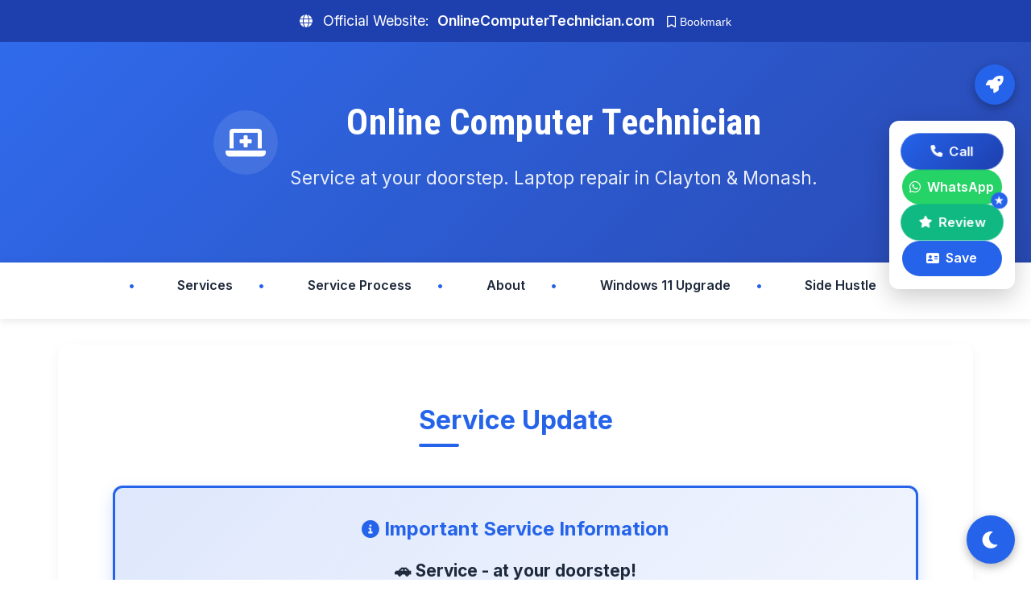

--- FILE ---
content_type: text/html; charset=UTF-8
request_url: https://onlinecomputertechnician.com/?page_id=1527
body_size: 7878
content:
<!DOCTYPE html>
<html lang="en">
<head>
  <meta charset="UTF-8">
  <meta name="viewport" content="width=device-width, initial-scale=1.0">
  <meta http-equiv="X-UA-Compatible" content="IE=edge">
  <meta name="google-site-verification" content="i1JYywOOwSVFfLl_wy-JDADc5RfZR97xVJBjQosOyrA" />
  <script async src="https://www.googletagmanager.com/gtag/js?id=G-9WMF8LPKYS"></script>
  <script>
    window.dataLayer = window.dataLayer || [];
    function gtag(){dataLayer.push(arguments);}
    gtag('js', new Date());
    gtag('config', 'G-9WMF8LPKYS');
  </script>
  <title>Computer Repair Clayton, Dandenong & Monash | IT Support South East Melbourne</title>
  <meta name="description" content="Expert computer repair in Clayton, Dandenong & Monash since 2013. On-site IT support, virus removal, laptop screen replacement, data recovery. Free pickup & return. Call +61406813593.">
  <meta name="keywords" content="computer repair Clayton, laptop repair Monash, computer repair Dandenong, IT support south east Melbourne, on-site computer repair, virus removal, screen replacement, data recovery, Monash University computer repair, emergency PC repair, same day service, keyboard repair, charging port fix, Windows 11 upgrade, laptop repair south east Melbourne, PC repair near me">
  <meta name="author" content="Online Computer Technician">
  <meta property="og:type" content="website">
  <meta property="og:url" content="https://onlinecomputertechnician.com/">
  <meta property="og:title" content="Computer Repair Clayton, Dandenong & Monash | IT Support South East Melbourne">
  <meta property="og:description" content="Expert computer repair in Clayton, Dandenong & Monash since 2013. On-site IT support, virus removal, laptop screen replacement, data recovery. Free pickup & return.">
  <meta property="og:image" content="https://onlinecomputertechnician.com/images/social-preview.jpg">
  <meta property="og:site_name" content="Online Computer Technician">
  <meta name="twitter:card" content="summary_large_image">
  <meta name="twitter:title" content="Computer Repair Clayton, Dandenong & Monash | IT Support South East Melbourne">
  <meta name="twitter:description" content="Expert computer repair in Clayton, Dandenong & Monash since 2013. On-site IT support, virus removal, laptop screen replacement, data recovery. Free pickup & return.">
  <meta name="twitter:image" content="https://onlinecomputertechnician.com/images/social-preview.jpg">
  <link rel="canonical" href="https://onlinecomputertechnician.com/">
  <link rel="apple-touch-icon" sizes="180x180" href="https://onlinecomputertechnician.com/favicon/apple-touch-icon.png">
  <link rel="icon" type="image/png" sizes="32x32" href="https://onlinecomputertechnician.com/favicon/favicon-32x32.png">
  <link rel="icon" type="image/png" sizes="16x16" href="https://onlinecomputertechnician.com/favicon/favicon-16x16.png">
  <link rel="manifest" href="https://onlinecomputertechnician.com/favicon/site.webmanifest">
  <link rel="sitemap" type="application/xml" href="https://onlinecomputertechnician.com/sitemap.xml">
  <link rel="robots" type="text/plain" href="https://onlinecomputertechnician.com/robots.txt">
  <link rel="stylesheet" href="https://cdnjs.cloudflare.com/ajax/libs/font-awesome/6.0.0-beta3/css/all.min.css">
  <link rel="preconnect" href="https://fonts.googleapis.com">
  <link rel="preconnect" href="https://fonts.gstatic.com" crossorigin>
  <link href="https://fonts.googleapis.com/css2?family=Inter:wght@400;500;600;700&family=Roboto+Condensed:wght@700&display=swap" rel="stylesheet">
  <style>
    :root {
      --primary: #2563eb;
      --primary-dark: #1e40af;
      --urgent: #7c3aed;
      --success: #10b981;
      --dark: #1e293b;
      --light: #f8fafc;
      --gray: #94a3b8;
      --bg: #ffffff;
      --text: #1e293b;
      --nav-bg: #ffffff;
      --section-bg: #ffffff;
      --shadow: 0 5px 15px rgba(0,0,0,0.05);
      --transition: all 0.3s ease;
    }
    
    @keyframes pulse {
      0%, 100% { transform: scale(1); }
      50% { transform: scale(1.05); }
    }
    
    @keyframes glow {
      0%, 100% { box-shadow: 0 0 10px rgba(124, 58, 237, 0.5); }
      50% { box-shadow: 0 0 25px rgba(124, 58, 237, 0.8), 0 0 35px rgba(124, 58, 237, 0.6); }
    }
    
    @keyframes slideInRight {
      from { transform: translateX(100px); opacity: 0; }
      to { transform: translateX(0); opacity: 1; }
    }
    
    @keyframes bounce {
      0%, 20%, 50%, 80%, 100% { transform: translateY(0); }
      40% { transform: translateY(-10px); }
      60% { transform: translateY(-5px); }
    }
    
    .dark-mode {
      --primary: #3b82f6;
      --primary-dark: #2563eb;
      --urgent: #a78bfa;
      --success: #10b981;
      --dark: #f8fafc;
      --light: #1e293b;
      --gray: #64748b;
      --bg: #0f172a;
      --text: #f8fafc;
      --nav-bg: #1e293b;
      --section-bg: #1e293b;
      --shadow: 0 5px 15px rgba(0,0,0,0.2);
    }
    
    * {
      margin: 0;
      padding: 0;
      box-sizing: border-box;
      transition: var(--transition);
    }
    
    html {
      scroll-behavior: smooth;
    }
    
    body {
      font-family: 'Inter', -apple-system, BlinkMacSystemFont, sans-serif;
      line-height: 1.6;
      color: var(--text);
      background-color: var(--bg);
    }
    
    .domain-banner {
      background-color: var(--primary-dark);
      color: white;
      text-align: center;
      padding: 12px 0;
      font-size: 1.1rem;
      position: sticky;
      top: 0;
      z-index: 1000;
    }
    
    .domain-banner a {
      color: white;
      text-decoration: none;
      font-weight: 600;
      margin-left: 5px;
    }
    
    .domain-banner i {
      margin-right: 8px;
    }
    
    header {
      background: linear-gradient(135deg, var(--primary), var(--primary-dark));
      color: white;
      padding: 4rem 2rem;
      text-align: center;
      position: relative;
      overflow: hidden;
    }
    
    header::before {
      content: "";
      position: absolute;
      top: 0;
      left: 0;
      width: 100%;
      height: 100%;
      background: url('data:image/svg+xml;utf8,<svg xmlns="http://www.w3.org/2000/svg" viewBox="0 0 100 100" preserveAspectRatio="none"><path fill="rgba(255,255,255,0.05)" d="M0,0 L100,0 L100,100 L0,100 Z" /></svg>');
      background-size: cover;
    }
    
    .logo-container {
      display: flex;
      justify-content: center;
      align-items: center;
      margin-bottom: 1.5rem;
    }
    
    .logo {
      width: 80px;
      height: 80px;
      background: rgba(255,255,255,0.1);
      border-radius: 50%;
      display: flex;
      align-items: center;
      justify-content: center;
      margin-right: 15px;
    }
    
    .logo i {
      font-size: 2.5rem;
      color: white;
    }
    
    header h1 {
      font-size: 2.8rem;
      margin-bottom: 1rem;
      position: relative;
      font-family: 'Roboto Condensed', sans-serif;
      letter-spacing: 0.5px;
    }
    
    header p {
      font-size: 1.4rem;
      opacity: 0.9;
      position: relative;
      max-width: 800px;
      margin: 0 auto;
    }
    
    nav {
      background-color: var(--nav-bg);
      box-shadow: 0 2px 10px rgba(0,0,0,0.1);
      position: sticky;
      top: 0;
      z-index: 100;
      display: flex;
      justify-content: center;
      align-items: center;
      padding: 1rem 2rem;
    }
    
    nav ul {
      display: flex;
      justify-content: center;
      list-style: none;
    }
    
    nav a {
      color: var(--text);
      text-decoration: none;
      font-weight: 600;
      padding: 0.5rem 1.5rem;
      border-radius: 50px;
      transition: var(--transition);
      margin: 0 0.5rem;
    }
    
    nav a:hover {
      color: var(--primary);
      background-color: rgba(59, 130, 246, 0.1);
    }
    
    .theme-toggle {
      position: fixed;
      bottom: 20px;
      right: 20px;
      background: var(--primary);
      color: white;
      border: none;
      width: 60px;
      height: 60px;
      border-radius: 50%;
      cursor: pointer;
      display: flex;
      align-items: center;
      justify-content: center;
      font-weight: 600;
      transition: var(--transition);
      z-index: 1002;
      box-shadow: 0 4px 12px rgba(0,0,0,0.3);
    }
    
    .theme-toggle:hover {
      background: var(--primary-dark);
      transform: scale(1.1);
      box-shadow: 0 6px 16px rgba(0,0,0,0.4);
    }
    
    .theme-toggle i {
      font-size: 1.5rem;
    }
    
    .container {
      max-width: 1200px;
      margin: 0 auto;
      padding: 2rem;
    }
    
    section {
      margin-bottom: 3rem;
      background-color: var(--section-bg);
      border-radius: 12px;
      box-shadow: var(--shadow);
      padding: 3rem;
      transition: transform 0.3s ease;
    }
    
    section:hover {
      transform: translateY(-5px);
    }
    
    h2 {
      font-size: 2rem;
      margin-bottom: 1.5rem;
      color: var(--primary);
      position: relative;
      display: inline-block;
    }
    
    h2::after {
      content: "";
      position: absolute;
      bottom: -8px;
      left: 0;
      width: 50px;
      height: 4px;
      background-color: var(--primary);
      border-radius: 2px;
    }
    
    ul {
      list-style: none;
    }
    
    ul li {
      margin-bottom: 0.8rem;
      position: relative;
      padding-left: 1.8rem;
    }
    
    ul li::before {
      content: "•";
      color: var(--primary);
      font-weight: bold;
      position: absolute;
      left: 0;
    }
    
    .btn {
      display: inline-flex;
      align-items: center;
      padding: 0.8rem 1.8rem;
      background-color: var(--primary);
      color: white;
      text-decoration: none;
      border-radius: 50px;
      font-weight: 600;
      transition: var(--transition);
      margin-top: 1rem;
      box-shadow: 0 4px 6px rgba(37, 99, 235, 0.2);
    }
    
    .btn:hover {
      background-color: var(--primary-dark);
      transform: translateY(-2px);
      box-shadow: 0 6px 12px rgba(37, 99, 235, 0.3);
    }
    
    .btn i {
      margin-right: 0.5rem;
    }
    
    .btn-review {
      background: linear-gradient(135deg, var(--success), #059669);
      box-shadow: 0 6px 20px rgba(16, 185, 129, 0.4);
      font-size: 1.2rem;
      padding: 1rem 2.5rem;
      animation: pulse 2s infinite;
    }
    
    .btn-review:hover {
      background: linear-gradient(135deg, #059669, #047857);
      box-shadow: 0 8px 25px rgba(16, 185, 129, 0.6);
      animation: none;
      transform: translateY(-3px) scale(1.05);
    }
    
    .hustle-star {
      position: fixed;
      top: 80px;
      right: 20px;
      z-index: 1001;
      color: white;
      font-size: 1.5rem;
      background: var(--primary);
      width: 50px;
      height: 50px;
      border-radius: 50%;
      display: flex;
      align-items: center;
      justify-content: center;
      text-decoration: none;
      transition: var(--transition);
      box-shadow: 0 4px 12px rgba(0,0,0,0.3);
    }
    
    .hustle-star:hover {
      transform: scale(1.2);
      background: var(--primary-dark);
      box-shadow: 0 6px 16px rgba(0,0,0,0.4);
    }
    
    .contact-info {
      display: grid;
      grid-template-columns: repeat(auto-fit, minmax(250px, 1fr));
      gap: 1.5rem;
      margin-top: 1.5rem;
    }
    
    .contact-item {
      display: flex;
      align-items: flex-start;
    }
    
    .contact-item i {
      font-size: 1.8rem;
      color: var(--primary);
      margin-right: 1.5rem;
      width: 50px;
      height: 50px;
      background-color: rgba(59, 130, 246, 0.1);
      border-radius: 50%;
      display: flex;
      align-items: center;
      justify-content: center;
      flex-shrink: 0;
    }
    
    .service-grid {
      display: grid;
      grid-template-columns: repeat(auto-fit, minmax(300px, 1fr));
      gap: 2rem;
      margin-top: 2rem;
    }
    
    .service-card {
      background-color: rgba(59, 130, 246, 0.05);
      padding: 1.5rem;
      border-radius: 8px;
      border-left: 4px solid var(--primary);
      transition: var(--transition);
    }
    
    .service-card:hover {
      transform: translateY(-3px);
      box-shadow: 0 4px 12px rgba(37, 99, 235, 0.2);
    }
    
    .service-card h3 {
      color: var(--primary);
      margin-bottom: 0.5rem;
    }
    
    .pricing-notice {
      background: linear-gradient(135deg, rgba(37, 99, 235, 0.1), rgba(37, 99, 235, 0.05));
      padding: 2rem;
      border-radius: 12px;
      border: 3px solid var(--primary);
      margin-top: 2rem;
      box-shadow: 0 6px 15px rgba(37, 99, 235, 0.15);
    }
    
    .pricing-notice h3 {
      font-size: 1.5rem;
      color: var(--primary);
    }
    
    .pricing-highlight {
      background: var(--primary);
      color: white;
      padding: 0.3rem 0.8rem;
      border-radius: 5px;
      font-weight: 700;
    }
    
    .review-notice {
      background: linear-gradient(135deg, rgba(16, 185, 129, 0.15), rgba(16, 185, 129, 0.05));
      padding: 2.5rem;
      border-radius: 12px;
      border: 3px solid var(--success);
      margin-top: 2rem;
      text-align: center;
      position: relative;
      overflow: hidden;
    }
    
    .review-notice::before {
      content: "⭐⭐⭐⭐⭐";
      position: absolute;
      top: 10px;
      left: 50%;
      transform: translateX(-50%);
      font-size: 1.5rem;
      animation: bounce 2s infinite;
    }
    
    .review-notice h3 {
      color: var(--success);
      margin-bottom: 1rem;
      font-size: 1.8rem;
      margin-top: 2rem;
    }
    
    .review-notice p {
      font-size: 1.2rem;
      font-weight: 600;
      margin-bottom: 1rem;
    }
    
    .review-quick-text {
      color: var(--success);
      font-weight: 700;
      font-size: 1.1rem;
      margin-top: 0.5rem;
    }
    
    .service-features {
      list-style: none;
      padding-left: 0;
      margin-top: 0.5rem;
    }
    
    .service-features li {
      margin-bottom: 0.5rem;
      padding-left: 1.5rem;
      position: relative;
    }
    
    .service-features li i {
      position: absolute;
      left: 0;
      color: var(--primary);
    }
    
    .service-features li::before {
      content: none;
    }
    
    .fas {
      font-size: 0.9em;
    }
    
    footer {
      background: linear-gradient(135deg, #1a365d, #2c5282);
      color: white;
      text-align: center;
      padding: 2rem;
      margin-top: 3rem;
    }
    
    .footer-content {
      max-width: 800px;
      margin: 0 auto;
    }
    
    .footer-links {
      display: flex;
      justify-content: center;
      gap: 20px;
      margin: 15px 0;
      flex-wrap: wrap;
    }
    
    .footer-links a {
      color: #60a5fa;
      text-decoration: none;
      display: inline-flex;
      align-items: center;
    }
    
    .footer-links a:hover {
      text-decoration: underline;
    }
    
    .footer-links a i {
      margin-right: 5px;
    }
    
    .bookmark-btn {
      background: transparent;
      border: none;
      color: white;
      cursor: pointer;
      font-size: 0.9rem;
      margin-left: 10px;
      display: inline-flex;
      align-items: center;
    }
    
    .bookmark-btn i {
      margin-right: 5px;
    }
    
    .toast {
      position: fixed;
      bottom: 20px;
      right: 20px;
      background-color: var(--primary);
      color: white;
      padding: 12px 24px;
      border-radius: 4px;
      box-shadow: 0 4px 12px rgba(0,0,0,0.15);
      z-index: 1000;
      transform: translateY(100px);
      opacity: 0;
      transition: all 0.3s ease;
    }
    
    .toast.show {
      transform: translateY(0);
      opacity: 1;
    }
    
    .sab-notice {
      background: linear-gradient(135deg, rgba(37, 99, 235, 0.15), rgba(37, 99, 235, 0.05));
      padding: 2rem;
      border-radius: 12px;
      border: 3px solid var(--primary);
      margin: 2rem 0;
      text-align: center;
      box-shadow: 0 8px 20px rgba(37, 99, 235, 0.2);
    }
    
    .sab-notice h3 {
      font-size: 1.5rem;
      margin-bottom: 1rem;
      color: var(--primary);
    }
    
    .sab-notice p {
      font-size: 1.1rem;
      margin: 0.5rem 0;
    }
    
    .urgent-phone {
      display: inline-block;
      background: linear-gradient(135deg, var(--urgent), #6d28d9);
      color: white !important;
      padding: 1rem 2rem;
      border-radius: 50px;
      font-size: 2rem !important;
      font-weight: 900 !important;
      margin: 1rem 0;
      text-decoration: none;
      box-shadow: 0 6px 20px rgba(124, 58, 237, 0.4);
      animation: glow 2s infinite;
      transition: var(--transition);
    }
    
    .urgent-phone:hover {
      transform: scale(1.1);
      box-shadow: 0 8px 25px rgba(124, 58, 237, 0.6);
      animation: none;
    }
    
    .free-pickup-badge {
      background: linear-gradient(135deg, var(--urgent), #6d28d9);
      color: white;
      padding: 0.8rem 1.5rem;
      border-radius: 50px;
      display: inline-block;
      font-weight: 700;
      font-size: 1.2rem;
      margin: 1rem 0;
      box-shadow: 0 4px 15px rgba(124, 58, 237, 0.3);
    }
    
    .contact-sidebar {
      position: fixed;
      right: 20px;
      top: 150px;
      background-color: var(--section-bg);
      padding: 1rem;
      border-radius: 12px;
      box-shadow: 0 10px 30px rgba(0,0,0,0.2);
      z-index: 1000;
      display: flex;
      flex-direction: column;
      gap: 1rem;
      max-width: 200px;
      animation: slideInRight 0.5s ease-out;
    }
    
    .contact-sidebar a {
      display: flex;
      align-items: center;
      justify-content: center;
      padding: 0.6rem;
      border-radius: 50px;
      text-decoration: none;
      font-weight: 600;
      color: white;
      transition: var(--transition);
    }
    
    .contact-sidebar a.phone {
      background: linear-gradient(135deg, var(--primary), var(--primary-dark));
      animation: pulse 2s infinite;
    }
    
    .contact-sidebar a.whatsapp {
      background-color: #25D366;
    }
    
    .contact-sidebar a.save-contact {
      background-color: var(--primary);
    }
    
    .contact-sidebar a.review {
      background-color: var(--success);
      animation: pulse 2s infinite;
      position: relative;
    }
    
    .contact-sidebar a.review::after {
      content: "★";
      position: absolute;
      top: -5px;
      right: -5px;
      background: var(--primary);
      color: white;
      width: 20px;
      height: 20px;
      border-radius: 50%;
      display: flex;
      align-items: center;
      justify-content: center;
      font-size: 0.8rem;
      animation: bounce 1s infinite;
    }
    
    .contact-sidebar a:hover {
      transform: translateY(-3px) scale(1.05);
      box-shadow: 0 6px 15px rgba(0,0,0,0.3);
    }
    
    .contact-sidebar i {
      margin-right: 0.5rem;
    }
    
    .underline {
      text-decoration: underline;
    }
    
    @media (max-width: 768px) {
      .domain-banner {
        font-size: 0.9rem;
        padding: 8px 0;
      }
      
      header h1 {
        font-size: 2.2rem;
      }
      
      header p {
        font-size: 1.1rem;
      }
      
      nav {
        flex-direction: column;
      }
      
      nav ul {
        flex-direction: column;
        align-items: center;
        margin-top: 1rem;
      }
      
      nav a {
        margin: 0.3rem 0;
      }
      
      section {
        padding: 2rem;
      }
      
      .logo-container {
        flex-direction: column;
        text-align: center;
      }
      
      .logo {
        margin-right: 0;
        margin-bottom: 15px;
      }
      
      .contact-item {
        flex-direction: column;
        align-items: flex-start;
      }
      
      .contact-item i {
        margin-right: 0;
        margin-bottom: 1rem;
      }
      
      .contact-sidebar {
        right: 10px;
        top: auto;
        bottom: 100px;
        max-width: 150px;
        padding: 0.5rem;
      }
      
      .contact-sidebar a {
        font-size: 0.9rem;
        padding: 0.4rem;
      }
      
      .theme-toggle {
        bottom: 20px;
        right: 10px;
        width: 50px;
        height: 50px;
      }
      
      .theme-toggle i {
        font-size: 1.2rem;
      }
    }
  </style>
</head>
<body>
  <a class='hustle-star' href='/side-hustle' title='Side Hustle Projects'>
    <i class="fas fa-rocket"></i>
  </a>
  
  <div class="domain-banner">
    <i class="fas fa-globe"></i> Official Website: <a href="https://onlinecomputertechnician.com">OnlineComputerTechnician.com</a>
    <button class="bookmark-btn" id="bookmarkBtn">
      <i class="far fa-bookmark"></i> Bookmark
    </button>
  </div>
  
  <header>
    <div class="logo-container">
      <div class="logo">
        <i class="fas fa-laptop-medical"></i>
      </div>
      <div>
        <h1>Online Computer Technician</h1>
        <p>Service at your doorstep. Laptop repair in Clayton & Monash.</p>
      </div>
    </div>
  </header>
  
  <nav>
    <ul>
      <li><a href="#services">Services</a></li>
      <li><a href="#service-process">Service Process</a></li>
      <li><a href="#about">About</a></li>
      <li><a href="#windows-upgrade">Windows 11 Upgrade</a></li>
      <li><a href='/side-hustle'>Side Hustle</a></li>
    </ul>
  </nav>
  
  <button class="theme-toggle" id="themeToggle">
    <i class="fas fa-moon"></i>
  </button>
  
  <div class="contact-sidebar">
    <a href="tel:+61406813593" class="phone">
      <i class="fas fa-phone"></i> Call
    </a>
    <a href="https://wa.me/61406813593" class="whatsapp">
      <i class="fab fa-whatsapp"></i> WhatsApp
    </a>
    <a href="https://g.page/r/CRmQ1zGvS-wBEBM/review" target="_blank" rel="noopener" class="review">
      <i class="fas fa-star"></i> Review
    </a>
    <a href="[data-uri]" 
       class="save-contact" 
       download="Ahmad-Computer-Repair.vcf">
      <i class="fas fa-address-card"></i> Save
    </a>
  </div>
  
  <div class="container">
    <section id="services">
      <div style="text-align: center; padding: 20px;">
        <h2 style="color: var(--primary);">Service Update</h2>
        <div class="sab-notice">
          <h3><i class="fas fa-info-circle"></i> Important Service Information</h3>
          <p><strong style="font-size: 1.3rem;">🚗 Service - at your doorstep!</strong></p>
          <div class="free-pickup-badge">
            <i class="fas fa-truck"></i> FREE Pickup & Return with All Repairs!
          </div>
          <p style="margin-top: 1.5rem; font-size: 1.2rem;">📞 Call Ahmad for On-Site Service:</p>
          <a href="tel:+61406813593" class="urgent-phone">
            +61 406 813 593
          </a>
        </div>
      </div>
      
      <h2>Our Technical Services</h2>
      <p>Specializing in on-site IT support since 2013. On-site repairs or free pickup/drop-off for complex jobs. Serving Dandenong, Monash, Clayton, and nearby suburbs in South East Melbourne. Emergency PC repair near me with hardware upgrade options.</p>
      
      <div class="service-grid">
        <div class="service-card">
          <h3><i class="fas fa-truck"></i> Computer Diagnostics</h3>
          <p>Thorough hardware/software assessment with transparent pricing and no-obligation quotes.</p>
        </div>
        <div class="service-card">
          <h3><i class="fas fa-shield-alt"></i> Virus & Malware Removal</h3>
          <p>Complete system disinfection with protection setup.</p>
        </div>
        <div class="service-card">
          <h3><i class="fas fa-cog"></i> Software Services</h3>
          <p>OS installation, driver updates, troubleshooting, system optimization.</p>
        </div>
        <div class="service-card">
          <h3><i class="fas fa-tools"></i> Hardware Repairs</h3>
          <p>Professional replacements for screen replacement, keyboard repair, charging port fix:</p>
          <ul class="service-features">
            <li><i class="fas fa-laptop"></i> Laptop screens (most brands)</li>
            <li><i class="fas fa-mobile-alt"></i> Phone/tablet displays</li>
            <li><i class="fas fa-keyboard"></i> Keyboards & trackpads</li>
            <li><i class="fas fa-battery-three-quarters"></i> Battery replacements</li>
            <li><i class="fas fa-plug"></i> Charging port repairs</li>
          </ul>
        </div>
        <div class="service-card">
          <h3><i class="fas fa-database"></i> Data Recovery</h3>
          <p>Emergency file recovery from crashed or formatted drives.</p>
        </div>
        <div class="service-card">
          <h3><i class="fas fa-building"></i> Business IT Support</h3>
          <p>Network setup, maintenance, and employee support for small businesses.</p>
        </div>
      </div>
    </section>
    
    <section id="service-process">
      <h2>Our Service Process</h2>
      <ol style="list-style-type: decimal; padding-left: 2rem;">
        <li style="margin-bottom: 1rem;"><strong>Customer Inquiry:</strong> You call and describe the issue with your device in detail.</li>
        <li style="margin-bottom: 1rem;"><strong>Solution Explanation:</strong> I explain possible solutions over the phone to address the device's problem.</li>
        <li style="margin-bottom: 1rem;"><strong>On-Site Inspection:</strong> If you agree, I visit your location to assess the device. Time-consuming repairs, such as operating system reinstallation, may require pickup, with pricing based on the job, not time spent on-site.</li>
        <li style="margin-bottom: 1rem;"><strong>Parts Ordering:</strong> Replacement parts like screens, keyboards, SSDs, or RAM vary by device and may not be in stock. I inform you of costs before ordering, and a deposit may be required.</li>
        <li style="margin-bottom: 1rem;"><strong>Interim Return:</strong> If parts delivery is delayed, I can return the device to you if it remains usable in the meantime.</li>
        <li style="margin-bottom: 1rem;"><strong>Repair and Return:</strong> Once parts arrive, I collect the device, complete the repair, and return it to you. No additional pickup or drop-off fees apply in most cases, depending on your location.</li>
      </ol>
      <p style="margin-top: 2rem;"><strong>Note:</strong> Some repairs can't be quoted upfront due to diagnostic needs (e.g., loose cable, dirty terminal). Quotes provided for straightforward issues.</p>
    </section>
    
    <section id="about">
      <h2>About Our On-site Service</h2>
      
      <div class="pricing-notice">
        <h3><i class="fas fa-money-bill-wave"></i> Pricing & Payment Policy</h3>
        <ul>
          <li><span class="pricing-highlight">$50 initial inspection fee</span> (credited toward repair costs)</li>
          <li>Software fixes priced by complexity</li>
          <li>No hidden charges; approve all work first</li>
          <li>Free estimates for simple software issues (phone)</li>
          <li><strong style="color: var(--urgent); font-size: 1.1rem;">✅ FREE Pickup and Return for All Repairs!</strong></li>
          <li>Payment: Cash or bank transfer, agreed prior</li>
        </ul>
      </div>
      
      <div class="review-notice">
        <h3><i class="fas fa-star"></i> Happy with Our Service?</h3>
        <p>Your feedback helps us improve and helps others find quality computer repair service!</p>
        <p class="review-quick-text">⏱️ Takes Only 2 Minutes!</p>
        <a href="https://g.page/r/CRmQ1zGvS-wBEBM/review" target="_blank" rel="noopener" class="btn btn-review">
          <i class="fas fa-star"></i> Leave a Google Review
        </a>
        <p style="margin-top: 1rem; font-size: 0.95rem; color: var(--gray);">
          We read every review and truly appreciate your support! 🙏
        </p>
      </div>
    </section>
    
    <section id="about">
      <h2>About Our On-site Service</h2>
      <ul>
        <li>On-site Service - I come to your location</li>
        <li>Direct technician access (no call centers)</li>
        <li>Flexible after-hours service by appointment</li>
        <li>No unnecessary upsells</li>
        <li>Expertise with older systems</li>
        <li>Responsible disposal of electronic components</li>
        <li>Free pickup and return service</li>
      </ul>
      
      <div class="sab-notice">
        <h3><i class="fas fa-map-marker-alt"></i> Service Area</h3>
        <p>📍 On-site technician serving Dandenong, Monash, Clayton and South East Melbourne suburbs</p>
        <div class="free-pickup-badge" style="margin-top: 1rem;">
          <i class="fas fa-truck"></i> FREE Pickup & Return - No Travel Needed!
        </div>
      </div>
    </section>
    
    <section id="windows-upgrade">
      <h2>Windows 11 Upgrade</h2>
      <p>On October 14, 2025, Microsoft ends support for Windows 10, no more security updates or technical support. Upgrade to Windows 11 for safety. We offer Windows 11 upgrade assistance, hardware upgrade checks, and IT support in Clayton, Monash, Dandenong.</p>
      <p><a href="tel:+61406813593" class="btn"><i class="fas fa-phone"></i> Contact Us for Windows 11 Upgrade</a></p>
    </section>
  </div>
  
  <footer>
    <div class="footer-content">
      <p>© 2013-2025 Online Computer Technician. On-site IT services.</p>
      <p style="margin-top: 0.5rem; font-size: 0.9rem;">Microsoft Certified | CompTIA A+ Certified | Environmentally Responsible</p>
      <div class="footer-links">
        <a href="#services"><i class="fas fa-tools"></i> Services</a>
        <a href="#service-process"><i class="fas fa-cogs"></i> Service Process</a>
        <a href="#about"><i class="fas fa-info-circle"></i> About</a>
        <a href="#windows-upgrade"><i class="fas fa-windows"></i> Windows 11 Upgrade</a>
        <a href='/side-hustle'><i class="fas fa-rocket"></i> Side Hustle</a>
        <a href="https://g.page/r/CRmQ1zGvS-wBEBM/review" target="_blank" rel="noopener"><i class="fas fa-star"></i> Leave Review</a>
        <a href="https://www.facebook.com/online.computer.technician" target="_blank" rel="noopener"><i class="fab fa-facebook"></i> Facebook</a>
        <a href="#" id="bookmarkFooterBtn"><i class="far fa-bookmark"></i> Bookmark</a>
      </div>
      <p style="margin-top: 1rem; font-size: 0.9rem; opacity: 0.8;">
        Serving Dandenong, Monash, Clayton since 2013 | <strong>On-site Service - I Come To You!</strong>
      </p>
    </div>
  </footer>
  
  <div class="toast" id="toast"></div>
  
  <script>
    const themeToggle = document.getElementById('themeToggle');
    const body = document.body;
    const savedTheme = localStorage.getItem('theme');
    const systemPrefersDark = window.matchMedia('(prefers-color-scheme: dark)').matches;
    
    if (savedTheme === 'dark' || (!savedTheme && systemPrefersDark)) {
      body.classList.add('dark-mode');
      themeToggle.innerHTML = '<i class="fas fa-sun"></i>';
    }
    
    themeToggle.addEventListener('click', () => {
      body.classList.toggle('dark-mode');
      if (body.classList.contains('dark-mode')) {
        themeToggle.innerHTML = '<i class="fas fa-sun"></i>';
        localStorage.setItem('theme', 'dark');
      } else {
        themeToggle.innerHTML = '<i class="fas fa-moon"></i>';
        localStorage.setItem('theme', 'light');
      }
    });
    
    const bookmarkBtn = document.getElementById('bookmarkBtn');
    const bookmarkFooterBtn = document.getElementById('bookmarkFooterBtn');
    const toast = document.getElementById('toast');
    
    function showToast(message) {
      toast.textContent = message;
      toast.classList.add('show');
      setTimeout(() => {
        toast.classList.remove('show');
      }, 3000);
    }
    
    function bookmarkPage() {
      const title = document.title;
      const url = window.location.href;
      if (window.sidebar && window.sidebar.addPanel) {
        window.sidebar.addPanel(title, url, '');
      } else if (window.external && ('AddFavorite' in window.external)) {
        window.external.AddFavorite(url, title);
      } else if (window.opera && window.print) {
        const elem = document.createElement('a');
        elem.setAttribute('href', url);
        elem.setAttribute('title', title);
        elem.setAttribute('rel', 'sidebar');
        elem.click();
      } else {
        showToast('Press ' + (/Mac/i.test(navigator.platform) ? 'Cmd+D' : 'Ctrl+D') + ' to bookmark this page');
      }
    }
    
    bookmarkBtn.addEventListener('click', bookmarkPage);
    bookmarkFooterBtn.addEventListener('click', bookmarkPage);
    
    const schemaScript = document.createElement('script');
    schemaScript.type = 'application/ld+json';
    schemaScript.textContent = JSON.stringify({
      "@context": "https://schema.org",
      "@type": "LocalBusiness",
      "name": "Online Computer Technician",
      "image": "https://onlinecomputertechnician.com/images/logo.jpg",
      "url": "https://onlinecomputertechnician.com/",
      "telephone": "+61406813593",
      "address": {
        "@type": "PostalAddress",
        "addressLocality": "Dandenong",
        "addressRegion": "VIC",
        "postalCode": "3175",
        "addressCountry": "AU"
      },
      "geo": {
        "@type": "GeoCoordinates",
        "latitude": "-37.983333",
        "longitude": "145.216667"
      },
      "openingHoursSpecification": {
        "@type": "OpeningHoursSpecification",
        "dayOfWeek": ["Monday", "Tuesday", "Wednesday", "Thursday", "Friday", "Saturday", "Sunday"],
        "opens": "11:00",
        "closes": "21:00"
      },
      "description": "Online Computer Technician provides Computer repair services in Clayton, Monash, and Dandenong since 2013. Specializing in HP, Lenovo, Acer, Asus, Toshiba, and Dell systems, with on-site IT support, virus removal, screen replacement, and data recovery.",
      "areaServed": ["Dandenong", "Monash", "Clayton", "Victoria", "Australia"]
    });
    document.head.appendChild(schemaScript);
  </script>
</body>
</html>